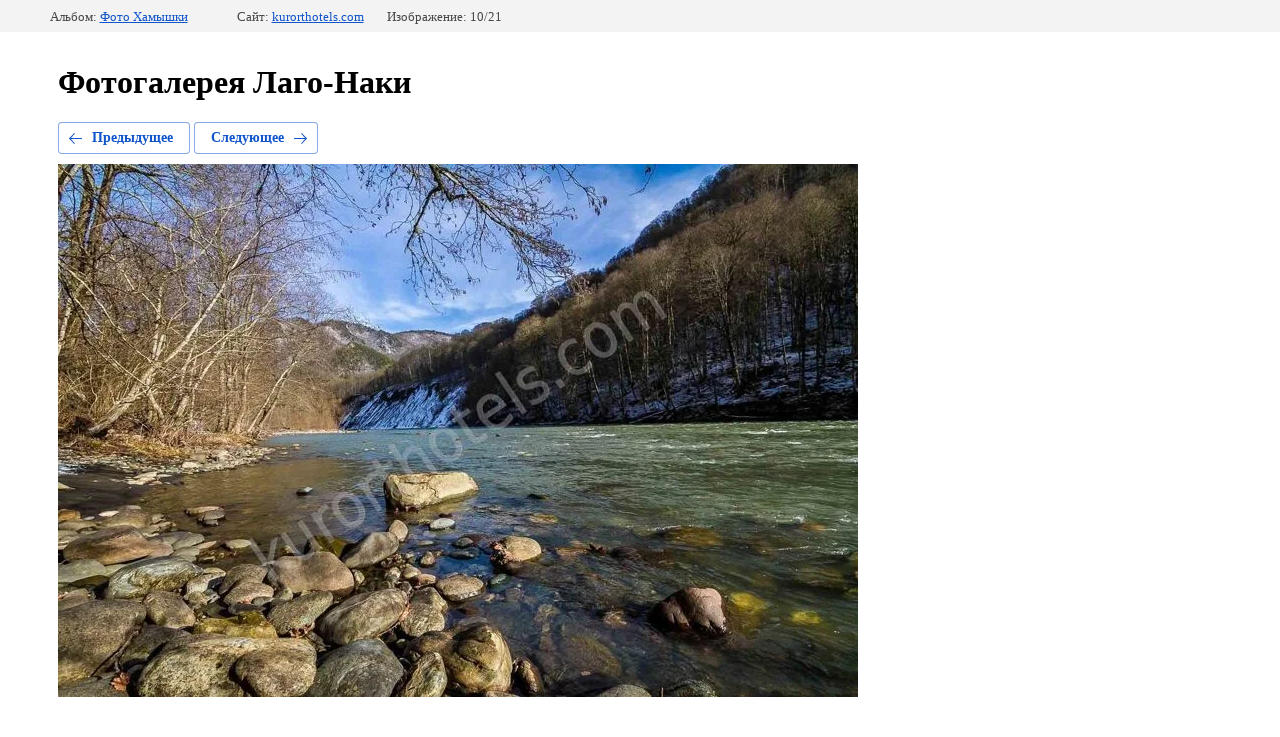

--- FILE ---
content_type: text/html; charset=utf-8
request_url: https://kurorthotels.com/fotogalereya-lago-naki?mode=photo&photo_id=649953011
body_size: 2232
content:
			
	
	
	




	






	<!doctype html>
	<html lang="ru">
	<head>
		<meta charset="UTF-8">
		<meta name="robots" content="all"/>
		<title>IMG_1004</title>
		<meta http-equiv="Content-Type" content="text/html; charset=UTF-8" />
		<meta name="description" content="IMG_1004" />
		<meta name="keywords" content="IMG_1004" />
		<meta name="viewport" content="width=device-width, initial-scale=1.0, maximum-scale=1.0, user-scalable=no">
		
            <!-- 46b9544ffa2e5e73c3c971fe2ede35a5 -->
            <script src='/shared/s3/js/lang/ru.js'></script>
            <script src='/shared/s3/js/common.min.js'></script>
        <link rel='stylesheet' type='text/css' href='/shared/s3/css/calendar.css' /><link rel='stylesheet' type='text/css' href='/shared/highslide-4.1.13/highslide.min.css'/>
<script type='text/javascript' src='/shared/highslide-4.1.13/highslide.packed.js'></script>
<script type='text/javascript'>
hs.graphicsDir = '/shared/highslide-4.1.13/graphics/';
hs.outlineType = null;
hs.showCredits = false;
hs.lang={cssDirection:'ltr',loadingText:'Загрузка...',loadingTitle:'Кликните чтобы отменить',focusTitle:'Нажмите чтобы перенести вперёд',fullExpandTitle:'Увеличить',fullExpandText:'Полноэкранный',previousText:'Предыдущий',previousTitle:'Назад (стрелка влево)',nextText:'Далее',nextTitle:'Далее (стрелка вправо)',moveTitle:'Передвинуть',moveText:'Передвинуть',closeText:'Закрыть',closeTitle:'Закрыть (Esc)',resizeTitle:'Восстановить размер',playText:'Слайд-шоу',playTitle:'Слайд-шоу (пробел)',pauseText:'Пауза',pauseTitle:'Приостановить слайд-шоу (пробел)',number:'Изображение %1/%2',restoreTitle:'Нажмите чтобы посмотреть картинку, используйте мышь для перетаскивания. Используйте клавиши вперёд и назад'};</script>
<link rel="icon" href="/favicon.ico" type="image/x-icon">
<link rel="canonical" href="https://kurorthotels.com/fotogalereya-lago-naki">
<!--s3_require-->
<link rel="stylesheet" href="/g/basestyle/1.0.1/gallery2/gallery2.css" type="text/css"/>
<link rel="stylesheet" href="/g/basestyle/1.0.1/gallery2/gallery2.blue.css" type="text/css"/>
<script type="text/javascript" src="/g/basestyle/1.0.1/gallery2/gallery2.js" async></script>
<!--/s3_require-->

	</head>
	<body>
		<div class="g-page g-page-gallery2 g-page-gallery2--photo">

		
		
			<div class="g-panel g-panel--fill g-panel--no-rounded g-panel--fixed-top">
	<div class="g-gallery2-info ">
					<div class="g-gallery2-info__item">
				<div class="g-gallery2-info__item-label">Альбом:</div>
				<a href="/fotogalereya-lago-naki?mode=album&album_id=139868701" class="g-gallery2-info__item-value">Фото Хамышки</a>
			</div>
				<div class="g-gallery2-info__item">
			<div class="g-gallery2-info__item-label">Сайт:</div>
			<a href="//kurorthotels.com" class="g-gallery2-info__item-value">kurorthotels.com</a>

			<div class="g-gallery2-info__item-label">Изображение: 10/21</div>
		</div>
	</div>
</div>
			<h1>Фотогалерея Лаго-Наки</h1>
			
										
										
			
			
			<a href="/fotogalereya-lago-naki?mode=photo&photo_id=649952811" class="g-button g-button--invert g-button--arr-left">Предыдущее</a>
			<a href="/fotogalereya-lago-naki?mode=photo&photo_id=649953211" class="g-button g-button--invert g-button--arr-right">Следующее</a>

			
			<div class="g-gallery2-preview ">
	<img src="/thumb/2/tVCLRMChpIgq3F727LqnoA/800r600/d/IMG__1004_1.jpg">
</div>

			
			<a href="/fotogalereya-lago-naki?mode=photo&photo_id=649952811" class="g-gallery2-thumb g-gallery2-thumb--prev">
	<span class="g-gallery2-thumb__image"><img src="/thumb/2/KvzAiRdQ10ZkMXs2NApBng/160r120/d/IMG__1005_2.jpg"></span>
	<span class="g-link g-link--arr-left">Предыдущее</span>
</a>
			
			<a href="/fotogalereya-lago-naki?mode=photo&photo_id=649953211" class="g-gallery2-thumb g-gallery2-thumb--next">
	<span class="g-gallery2-thumb__image"><img src="/thumb/2/5HFmQko8VAGc39UvuWK3ZA/160r120/d/IMG__0992_3.jpg"></span>
	<span class="g-link g-link--arr-right">Следующее</span>
</a>
			
			<div class="g-line"><a href="/fotogalereya-lago-naki?mode=album&album_id=139868701" class="g-button g-button--invert">Вернуться в галерею</a></div>

		
			</div>

	
<!-- assets.bottom -->
<!-- </noscript></script></style> -->
<script src="/my/s3/js/site.min.js?1769494365" ></script>
<script src="/my/s3/js/site/defender.min.js?1769494365" ></script>
<script src="https://cp.onicon.ru/loader/52b4257772d22c9a04000007.js" data-auto async></script>
<script >/*<![CDATA[*/
var megacounter_key="cfeca61d7db99bb9c887cf4709173f97";
(function(d){
    var s = d.createElement("script");
    s.src = "//counter.megagroup.ru/loader.js?"+new Date().getTime();
    s.async = true;
    d.getElementsByTagName("head")[0].appendChild(s);
})(document);
/*]]>*/</script>
<script >/*<![CDATA[*/
$ite.start({"sid":289946,"vid":775546,"aid":20224,"stid":4,"cp":21,"active":true,"domain":"kurorthotels.com","lang":"ru","trusted":false,"debug":false,"captcha":3,"onetap":[{"provider":"vkontakte","provider_id":"51972077","code_verifier":"OTMGNODNjNyTTA0WYDBMYw1h1TQTONJ3EYU2EUxYzlM"}]});
/*]]>*/</script>
<!-- /assets.bottom -->
</body>
	</html>


--- FILE ---
content_type: text/javascript
request_url: https://counter.megagroup.ru/cfeca61d7db99bb9c887cf4709173f97.js?r=&s=1280*720*24&u=https%3A%2F%2Fkurorthotels.com%2Ffotogalereya-lago-naki%3Fmode%3Dphoto%26photo_id%3D649953011&t=IMG_1004&fv=0,0&en=1&rld=0&fr=0&callback=_sntnl1769501027263&1769501027263
body_size: 87
content:
//:1
_sntnl1769501027263({date:"Tue, 27 Jan 2026 08:03:47 GMT", res:"1"})